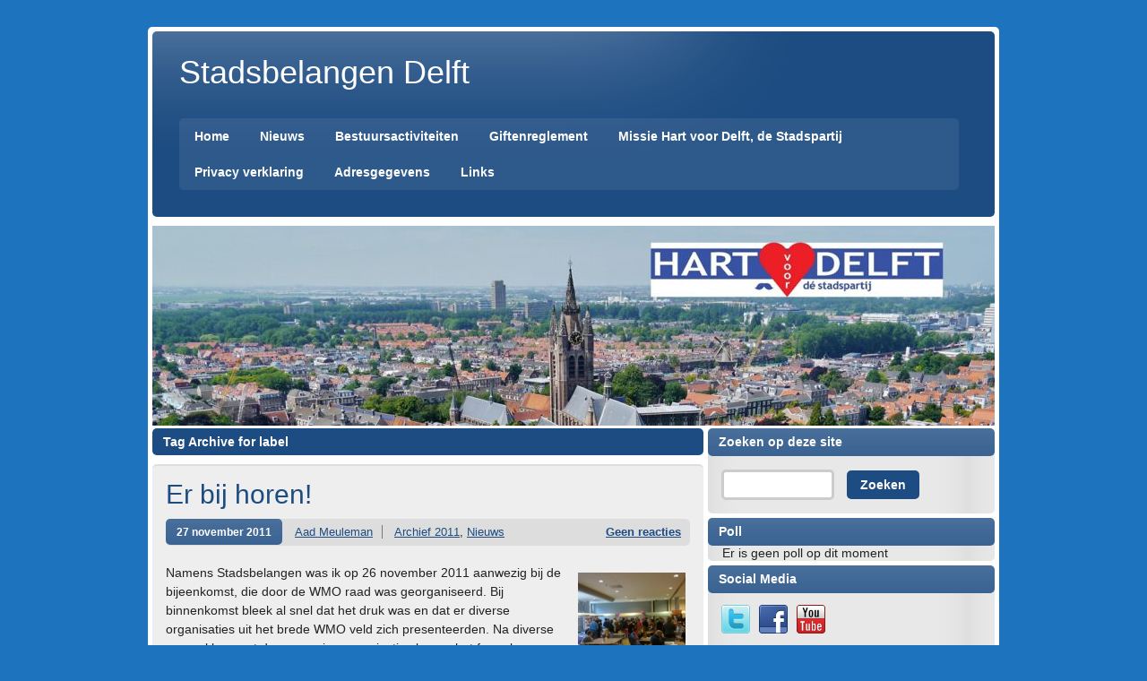

--- FILE ---
content_type: text/html; charset=UTF-8
request_url: https://www.stadsbelangendelft.nl/?tag=label
body_size: 8304
content:
<!DOCTYPE html><!-- HTML 5 -->
<html lang="nl">

<head>
	<meta http-equiv="Content-Type" content="text/html; charset=UTF-8" />
	<link rel="pingback" href="https://www.stadsbelangendelft.nl/xmlrpc.php" />
	
	<title>label | Stadsbelangen Delft</title>

<meta name='robots' content='max-image-preview:large' />
<link rel='dns-prefetch' href='//www.stadsbelangendelft.nl' />
<link rel='dns-prefetch' href='//fonts.googleapis.com' />
<link rel='dns-prefetch' href='//s.w.org' />
<link rel="alternate" type="application/rss+xml" title="Stadsbelangen Delft &raquo; Feed" href="https://www.stadsbelangendelft.nl/?feed=rss2" />
<link rel="alternate" type="application/rss+xml" title="Stadsbelangen Delft &raquo; Reactiesfeed" href="https://www.stadsbelangendelft.nl/?feed=comments-rss2" />
<link rel="alternate" type="application/rss+xml" title="Stadsbelangen Delft &raquo; label Tagfeed" href="https://www.stadsbelangendelft.nl/?feed=rss2&#038;tag=label" />
		<script type="text/javascript">
			window._wpemojiSettings = {"baseUrl":"https:\/\/s.w.org\/images\/core\/emoji\/13.0.1\/72x72\/","ext":".png","svgUrl":"https:\/\/s.w.org\/images\/core\/emoji\/13.0.1\/svg\/","svgExt":".svg","source":{"concatemoji":"https:\/\/www.stadsbelangendelft.nl\/wp-includes\/js\/wp-emoji-release.min.js?ver=5.7.14"}};
			!function(e,a,t){var n,r,o,i=a.createElement("canvas"),p=i.getContext&&i.getContext("2d");function s(e,t){var a=String.fromCharCode;p.clearRect(0,0,i.width,i.height),p.fillText(a.apply(this,e),0,0);e=i.toDataURL();return p.clearRect(0,0,i.width,i.height),p.fillText(a.apply(this,t),0,0),e===i.toDataURL()}function c(e){var t=a.createElement("script");t.src=e,t.defer=t.type="text/javascript",a.getElementsByTagName("head")[0].appendChild(t)}for(o=Array("flag","emoji"),t.supports={everything:!0,everythingExceptFlag:!0},r=0;r<o.length;r++)t.supports[o[r]]=function(e){if(!p||!p.fillText)return!1;switch(p.textBaseline="top",p.font="600 32px Arial",e){case"flag":return s([127987,65039,8205,9895,65039],[127987,65039,8203,9895,65039])?!1:!s([55356,56826,55356,56819],[55356,56826,8203,55356,56819])&&!s([55356,57332,56128,56423,56128,56418,56128,56421,56128,56430,56128,56423,56128,56447],[55356,57332,8203,56128,56423,8203,56128,56418,8203,56128,56421,8203,56128,56430,8203,56128,56423,8203,56128,56447]);case"emoji":return!s([55357,56424,8205,55356,57212],[55357,56424,8203,55356,57212])}return!1}(o[r]),t.supports.everything=t.supports.everything&&t.supports[o[r]],"flag"!==o[r]&&(t.supports.everythingExceptFlag=t.supports.everythingExceptFlag&&t.supports[o[r]]);t.supports.everythingExceptFlag=t.supports.everythingExceptFlag&&!t.supports.flag,t.DOMReady=!1,t.readyCallback=function(){t.DOMReady=!0},t.supports.everything||(n=function(){t.readyCallback()},a.addEventListener?(a.addEventListener("DOMContentLoaded",n,!1),e.addEventListener("load",n,!1)):(e.attachEvent("onload",n),a.attachEvent("onreadystatechange",function(){"complete"===a.readyState&&t.readyCallback()})),(n=t.source||{}).concatemoji?c(n.concatemoji):n.wpemoji&&n.twemoji&&(c(n.twemoji),c(n.wpemoji)))}(window,document,window._wpemojiSettings);
		</script>
		<style type="text/css">
img.wp-smiley,
img.emoji {
	display: inline !important;
	border: none !important;
	box-shadow: none !important;
	height: 1em !important;
	width: 1em !important;
	margin: 0 .07em !important;
	vertical-align: -0.1em !important;
	background: none !important;
	padding: 0 !important;
}
</style>
			<style type="text/css">
		</style>
		<link rel='stylesheet' id='wp-block-library-css'  href='https://www.stadsbelangendelft.nl/wp-includes/css/dist/block-library/style.min.css?ver=5.7.14' type='text/css' media='all' />
<link rel='stylesheet' id='contact-form-7-css'  href='https://www.stadsbelangendelft.nl/wp-content/plugins/contact-form-7/includes/css/styles.css?ver=5.4' type='text/css' media='all' />
<link rel='stylesheet' id='fts-feeds-css'  href='https://www.stadsbelangendelft.nl/wp-content/plugins/feed-them-social/feeds/css/styles.css?ver=2.9.4' type='text/css' media='' />
<link rel='stylesheet' id='wp-polls-css'  href='https://www.stadsbelangendelft.nl/wp-content/plugins/wp-polls/polls-css.css?ver=2.75.6' type='text/css' media='all' />
<style id='wp-polls-inline-css' type='text/css'>
.wp-polls .pollbar {
	margin: 1px;
	font-size: 0px;
	line-height: 2px;
	height: 2px;
	background: #777;
	border: 1px solid #777;
}

</style>
<link rel='stylesheet' id='zeeStyle_stylesheet-css'  href='https://www.stadsbelangendelft.nl/wp-content/themes/zeestyle/style.css?ver=5.7.14' type='text/css' media='all' />
<link rel='stylesheet' id='zeeStyle_colorscheme-css'  href='https://www.stadsbelangendelft.nl/wp-content/themes/zeestyle/includes/css/colorschemes/standard.css?ver=5.7.14' type='text/css' media='all' />
<link rel='stylesheet' id='themezee_default_font-css'  href='http://fonts.googleapis.com/css?family=Jockey+One&#038;ver=5.7.14' type='text/css' media='all' />
<link rel='stylesheet' id='lightboxStyle-css'  href='https://www.stadsbelangendelft.nl/wp-content/plugins/lightbox-plus/css/shadowed/colorbox.min.css?ver=2.7.2' type='text/css' media='screen' />
<script type='text/javascript' src='https://www.stadsbelangendelft.nl/wp-includes/js/jquery/jquery.min.js?ver=3.5.1' id='jquery-core-js'></script>
<script type='text/javascript' src='https://www.stadsbelangendelft.nl/wp-includes/js/jquery/jquery-migrate.min.js?ver=3.3.2' id='jquery-migrate-js'></script>
<script type='text/javascript' src='https://www.stadsbelangendelft.nl/wp-content/plugins/feed-them-social/feeds/js/powered-by.js?ver=2.9.4' id='fts_powered_by_js-js'></script>
<script type='text/javascript' src='https://www.stadsbelangendelft.nl/wp-content/plugins/feed-them-social/feeds/js/fts-global.js?ver=2.9.4' id='fts-global-js'></script>
<script type='text/javascript' src='https://www.stadsbelangendelft.nl/wp-content/themes/zeestyle/includes/js/jquery.cycle.all.min.js?ver=5.7.14' id='zee_jquery-cycle-js'></script>
<link rel="https://api.w.org/" href="https://www.stadsbelangendelft.nl/index.php?rest_route=/" /><link rel="alternate" type="application/json" href="https://www.stadsbelangendelft.nl/index.php?rest_route=/wp/v2/tags/1565" /><link rel="EditURI" type="application/rsd+xml" title="RSD" href="https://www.stadsbelangendelft.nl/xmlrpc.php?rsd" />
<link rel="wlwmanifest" type="application/wlwmanifest+xml" href="https://www.stadsbelangendelft.nl/wp-includes/wlwmanifest.xml" /> 
<script type="text/javascript">
				//<![CDATA[
					jQuery(document).ready(function($) {
						$('#nav ul').css({display: 'none'}); // Opera Fix
						$('#nav li').hover(function(){
							$(this).find('ul:first').css({visibility: 'visible',display: 'none'}).show(400);
						},function(){
							$(this).find('ul:first').css({visibility: 'hidden'});
						});
					});
				//]]>
				</script><style type="text/css">
			#wrapper, #header,
			input, textarea,
			#sidebar ul li, #sidebar ul li h2, #searchsubmit, #s,
			#bottombar ul li, #bottombar ul li h2,
			#navi, #navi ul, .arh, #slide_panel, #slideshow,
			.type-post, .type-page, .meta-date a, .postmeta, .more-link,
			.post-tags  a:link, .post-tags  a:visited, .more_posts, .more_posts .current,
			#comments h3, .commentlist .comment, #respond,
			#footer, #foot_wrap, #image-nav, .type-attachment, #image-nav .nav-previous a, #image-nav .nav-next a
			{
				-moz-border-radius: 5px;
				-webkit-border-radius: 5px;
				-khtml-border-radius: 5px;
				border-radius: 5px;
			}
		</style><style type="text/css">.recentcomments a{display:inline !important;padding:0 !important;margin:0 !important;}</style><style type="text/css">
		#custom_header img {
			margin: 5px 5px 0 5px;
        }
    </style><style type="text/css" id="custom-background-css">
body.custom-background { background-color: #1e73be; }
</style>
	</head>

<body class="archive tag tag-label tag-1565 custom-background">
<div id="wrapper">
	
	<div id="header">
		<div id="logo">
									<a href="https://www.stadsbelangendelft.nl/"><h1>Stadsbelangen Delft</h1></a>
					<h2 class="tagline"></h2>
						</div>
		<div id="navi">
			<ul id="nav" class="menu"><li id="menu-item-7007" class="menu-item menu-item-type-custom menu-item-object-custom menu-item-home menu-item-7007"><a href="http://www.stadsbelangendelft.nl/">Home</a></li>
<li id="menu-item-7021" class="menu-item menu-item-type-post_type menu-item-object-page menu-item-has-children menu-item-7021"><a href="https://www.stadsbelangendelft.nl/?page_id=1169">Nieuws</a>
<ul class="sub-menu">
	<li id="menu-item-7022" class="menu-item menu-item-type-post_type menu-item-object-page menu-item-7022"><a href="https://www.stadsbelangendelft.nl/?page_id=1226">Twitter</a></li>
	<li id="menu-item-7545" class="menu-item menu-item-type-post_type_archive menu-item-object-event menu-item-7545"><a href="https://www.stadsbelangendelft.nl/?post_type=event">Agenda</a></li>
</ul>
</li>
<li id="menu-item-7661" class="menu-item menu-item-type-post_type menu-item-object-page menu-item-7661"><a href="https://www.stadsbelangendelft.nl/?page_id=7659">Bestuursactiviteiten</a></li>
<li id="menu-item-7020" class="menu-item menu-item-type-post_type menu-item-object-page menu-item-7020"><a href="https://www.stadsbelangendelft.nl/?page_id=5090">Giftenreglement</a></li>
<li id="menu-item-7009" class="menu-item menu-item-type-post_type menu-item-object-page menu-item-7009"><a href="https://www.stadsbelangendelft.nl/?page_id=1317">Missie Hart voor Delft, de Stadspartij</a></li>
<li id="menu-item-9213" class="menu-item menu-item-type-post_type menu-item-object-page menu-item-9213"><a href="https://www.stadsbelangendelft.nl/?page_id=9211">Privacy verklaring</a></li>
<li id="menu-item-7028" class="menu-item menu-item-type-post_type menu-item-object-page menu-item-7028"><a href="https://www.stadsbelangendelft.nl/?page_id=1370">Adresgegevens</a></li>
<li id="menu-item-7029" class="menu-item menu-item-type-post_type menu-item-object-page menu-item-7029"><a href="https://www.stadsbelangendelft.nl/?page_id=1415">Links</a></li>
</ul>		</div>
	</div>
	<div class="clear"></div>
	
	<div id="custom_header">
						<img src="https://www.stadsbelangendelft.nl/wp-content/uploads/2021/03/cropped-logo-met-uitzicht-1-2.jpg" />
			</div>
	
	<div id="wrap">
			
	
	
	<div id="content">
		
		<h2 class="arh">Tag Archive for label</h2>
				
				
			<div id="post-3507" class="post-3507 post type-post status-publish format-standard hentry category-archief-2011 category-nieuws tag-beperkingen tag-bezuinigingen tag-bijeenkomst tag-bram-stoop tag-empatisch tag-erwin-wieringa tag-fractie tag-hulpvrager tag-insprator tag-label tag-stadsbelangen tag-volwaardig tag-wmo tag-wmo-raad">

				<h2 class="post-title"><a href="https://www.stadsbelangendelft.nl/?p=3507" rel="bookmark">Er bij horen!</a></h2>
					
				<div class="postmeta">	<span class="meta-date"><a href="https://www.stadsbelangendelft.nl/?p=3507">27 november 2011</a></span>
	<span class="meta-author"><a href="https://www.stadsbelangendelft.nl/?author=229" title="Berichten van Aad Meuleman" rel="author">Aad Meuleman</a></span>
	<span class="meta-category"><a href="https://www.stadsbelangendelft.nl/?cat=1155" rel="category">Archief 2011</a>, <a href="https://www.stadsbelangendelft.nl/?cat=16" rel="category">Nieuws</a></span>
	<span class="meta-comments"><a href="https://www.stadsbelangendelft.nl/?p=3507#respond">Geen reacties</a></span>
	<div class="clear"></div>
</div>
				
				<div class="entry">
										<p><a href="https://www.stadsbelangendelft.nl/wp-content/uploads/2011/11/leavdhoek-008-3.jpg"><img loading="lazy" class="alignright size-thumbnail wp-image-3509" title="leavdhoek 008 (3)" src="https://www.stadsbelangendelft.nl/wp-content/uploads/2011/11/leavdhoek-008-3-150x150.jpg" alt="leavdhoek 008 (3)" width="120" height="120" /></a>Namens Stadsbelangen was ik op 26 november 2011 aanwezig bij de bijeenkomst, die door de WMO raad was georganiseerd. Bij binnenkomst bleek al snel dat het druk was en dat er diverse organisaties uit het brede WMO veld zich presenteerden. Na diverse gesprekken met de aanwezige organisaties begon het formele programma. </p>
<p>Erwin Wieringa kwam met een helder verhaal over hoe je moet omgaan met mensen die gebruik maken van de WMO. Erwin Wieringa is inspirator, internationaal consulent en oprichter van Stichting de Toekomst. Hij is actief betrokken bij het de-institutionaliseren van Nederland. Met andere woorden: &#8216;om mensen met problemen te helpen het instituut of de instelling te verlaten maar vooral ook om daarbuiten een goed leven met anderen op te bouwen.&#8217; </p>
<p>Erwin Wieringa is groot voorstander van de inclusieve samenleving, waarin iedereen tot zijn recht kan komen. Het maakt niet uit welke culturele achtergrond, geslacht, leeftijd, talenten of beperkingen iemand heeft. Dit sprak mij zeer aan. Vooral omdat de heer Wieringa aangaf, dat mensen aangesproken moeten worden op hun mogelijkheden en niet op hun beperkingen. Stadsbelangen vindt dat een goede zaak. Het woord: ‘iemand een label opplakken’ kwam dan ook regelmatig naar voren. Herkenbaar. Belangrijk bij hulpverlening is en blijft dat de hulpverlener een empatisch vermogen heeft en zich in de wereld van de hulpvrager kan verplaatsen. </p>
<p>Na de heer Wieringa kwam de wethouder Zorg en Welzijn Raimond de Prez aan het woord. Hij kwam voornamelijk met een standaard verhaal, zoals de mensen moeten anders gaan denken en niet denken dat de gemeente alle problemen kan oplossen. Ook Delft heeft met bezuinigingen te maken. Men gaat steeds meer kijken in de directe omgeving van de hulpvrager of vanuit die kant meer hulp kan worden geboden. </p>
<p>Het publiek kon uiteindelijk vragen stellen. Daarbij kwam een onderwerp aan de orde die ik eerder namens Stadsbelangen onder de aandacht heb gebracht in de commissie S&amp;V. Het betreft het intrekken van parkeervergunningen voor gehandicapten nadat men is herkeurd bij het GGZ. Toen was een meerderheid van de fracties het niet met mij eens. Men vond dat er op dat moment geen probleem was. </p>
<p>Ik sprak in de zaal met iemand die aangaf, dat zijn zwaar gehandicapte vrouw ook haar vergunning kwijt was geraakt. Stadsbelangen heeft toen tijdens de commissievergadering de toezegging van de wethouder gehad dat aan het einde van dit jaar cijfers zullen worden gepresenteerd om hoeveel mensen dit nu gaat in Delft. Ik zal dit punt dan ook opnieuw in onze fractie en de commissie S&amp;V ter sprake brengen. </p>
<p>Voor mij is deze bijeenkomst nuttig geweest. Maar deze bijeenkomst krijgt wel een vervolg. Ik ga bovenstaande in de fractie bespreken en ga op bezoek bij Ouderen netwerk Samen Wijs. Dit betreft een organisatie waarin een groep ouders zich hebben verenigd rond het streven naar inclusie voor kinderen met een verstandelijke beperking. Zij streven naar een samenleving waaraan iedereen, met of zonder beperking, volwaardig kan deelnemen. Inclusie wil ook letterlijk zeggen: ingesloten zijn, er bij horen.</p>
<p>Stadsbelangen Delft<br />
Bram Stoop</p>
									</div>
				<div class="clear"></div>
				
			</div>
							<div class="more_posts">
					<span class="post_links"> &nbsp; </span>
				</div>
						

					
	</div>
		
	<div id="sidebar">
	
		
	<ul class="sidebar-top">
		<li id="search-4" class="widget widget_search"><h2 class="widgettitle">Zoeken op deze site</h2>
<form role="search" method="get" id="searchform" class="searchform" action="https://www.stadsbelangendelft.nl/">
				<div>
					<label class="screen-reader-text" for="s">Zoeken naar:</label>
					<input type="text" value="" name="s" id="s" />
					<input type="submit" id="searchsubmit" value="Zoeken" />
				</div>
			</form></li>
<li id="polls-widget-2" class="widget widget_polls-widget"><h2 class="widgettitle">Poll</h2>
&nbsp &nbsp Er is geen poll op dit moment</li>
<li id="theme_socialmedia-2" class="widget theme_socialmedia"><h2 class="widgettitle">Social Media</h2>
			<div class="widget-social-icons">
				
			<a href="https://twitter.com/Stadsbelangen"><img src="https://www.stadsbelangendelft.nl/wp-content/themes/zeestyle/images/icons/twitter.png" alt="twitter" /></a><a href="https://www.facebook.com/pages/Stadsbelangen-Delft/194780467287129?fref=ts"><img src="https://www.stadsbelangendelft.nl/wp-content/themes/zeestyle/images/icons/facebook.png" alt="facebook" /></a><a href="http://www.youtube.com/watch?v=gfGSsgLiwno"><img src="https://www.stadsbelangendelft.nl/wp-content/themes/zeestyle/images/icons/youtube.png" alt="youtube" /></a>			</div>
		</li>
<li id="eo_event_list_widget-2" class="widget EO_Event_List_Widget"><h2 class="widgettitle">Agenda</h2>


	<ul id="" class="eo-events eo-events-widget" > 
		<li class="eo-no-events" > De agenda is leeg </li>
	</ul>

</li>
<li id="recent-comments-2" class="widget widget_recent_comments"><h2 class="widgettitle">Recente reacties</h2>
<ul id="recentcomments"><li class="recentcomments"><span class="comment-author-link">peter van baarle</span> op <a href="https://www.stadsbelangendelft.nl/?p=9968&#038;cpage=1#comment-3840">Delftse ‘Koningin Jolanda’ weinig wol!</a></li><li class="recentcomments"><span class="comment-author-link">Rene K</span> op <a href="https://www.stadsbelangendelft.nl/?p=9830&#038;cpage=1#comment-3824">Onze parel aan de Schie</a></li><li class="recentcomments"><span class="comment-author-link"><a href='https://delft.d66.nl/2012/11/08/d66_kopieer_effectieve_aanpak_probleemjongeren/' rel='external nofollow ugc' class='url'>D66: kopieer effectieve aanpak probleemjongeren - Delft</a></span> op <a href="https://www.stadsbelangendelft.nl/?p=4282&#038;cpage=1#comment-3812">Beleid Stichting Trix succesvol</a></li><li class="recentcomments"><span class="comment-author-link">Aad Meuleman</span> op <a href="https://www.stadsbelangendelft.nl/?p=9435&#038;cpage=1#comment-3803">Aanvullende vragen inzake Sjoerd S.</a></li><li class="recentcomments"><span class="comment-author-link">Fred Kloezeman</span> op <a href="https://www.stadsbelangendelft.nl/?p=9435&#038;cpage=1#comment-3802">Aanvullende vragen inzake Sjoerd S.</a></li></ul></li>
<li id="archives-2" class="widget widget_archive"><h2 class="widgettitle">Archief</h2>
		<label class="screen-reader-text" for="archives-dropdown-2">Archief</label>
		<select id="archives-dropdown-2" name="archive-dropdown">
			
			<option value="">Maand selecteren</option>
				<option value='https://www.stadsbelangendelft.nl/?m=202107'> juli 2021 &nbsp;(1)</option>
	<option value='https://www.stadsbelangendelft.nl/?m=202104'> april 2021 &nbsp;(2)</option>
	<option value='https://www.stadsbelangendelft.nl/?m=202103'> maart 2021 &nbsp;(5)</option>
	<option value='https://www.stadsbelangendelft.nl/?m=202102'> februari 2021 &nbsp;(4)</option>
	<option value='https://www.stadsbelangendelft.nl/?m=202101'> januari 2021 &nbsp;(2)</option>
	<option value='https://www.stadsbelangendelft.nl/?m=202012'> december 2020 &nbsp;(7)</option>
	<option value='https://www.stadsbelangendelft.nl/?m=202011'> november 2020 &nbsp;(5)</option>
	<option value='https://www.stadsbelangendelft.nl/?m=202010'> oktober 2020 &nbsp;(5)</option>
	<option value='https://www.stadsbelangendelft.nl/?m=202009'> september 2020 &nbsp;(3)</option>
	<option value='https://www.stadsbelangendelft.nl/?m=202007'> juli 2020 &nbsp;(5)</option>
	<option value='https://www.stadsbelangendelft.nl/?m=202006'> juni 2020 &nbsp;(1)</option>
	<option value='https://www.stadsbelangendelft.nl/?m=202005'> mei 2020 &nbsp;(4)</option>
	<option value='https://www.stadsbelangendelft.nl/?m=202004'> april 2020 &nbsp;(1)</option>
	<option value='https://www.stadsbelangendelft.nl/?m=202002'> februari 2020 &nbsp;(2)</option>
	<option value='https://www.stadsbelangendelft.nl/?m=202001'> januari 2020 &nbsp;(1)</option>
	<option value='https://www.stadsbelangendelft.nl/?m=201912'> december 2019 &nbsp;(6)</option>
	<option value='https://www.stadsbelangendelft.nl/?m=201911'> november 2019 &nbsp;(5)</option>
	<option value='https://www.stadsbelangendelft.nl/?m=201910'> oktober 2019 &nbsp;(2)</option>
	<option value='https://www.stadsbelangendelft.nl/?m=201909'> september 2019 &nbsp;(1)</option>
	<option value='https://www.stadsbelangendelft.nl/?m=201908'> augustus 2019 &nbsp;(2)</option>
	<option value='https://www.stadsbelangendelft.nl/?m=201907'> juli 2019 &nbsp;(1)</option>
	<option value='https://www.stadsbelangendelft.nl/?m=201906'> juni 2019 &nbsp;(2)</option>
	<option value='https://www.stadsbelangendelft.nl/?m=201905'> mei 2019 &nbsp;(6)</option>
	<option value='https://www.stadsbelangendelft.nl/?m=201904'> april 2019 &nbsp;(4)</option>
	<option value='https://www.stadsbelangendelft.nl/?m=201903'> maart 2019 &nbsp;(4)</option>
	<option value='https://www.stadsbelangendelft.nl/?m=201902'> februari 2019 &nbsp;(5)</option>
	<option value='https://www.stadsbelangendelft.nl/?m=201901'> januari 2019 &nbsp;(2)</option>
	<option value='https://www.stadsbelangendelft.nl/?m=201812'> december 2018 &nbsp;(6)</option>
	<option value='https://www.stadsbelangendelft.nl/?m=201811'> november 2018 &nbsp;(5)</option>
	<option value='https://www.stadsbelangendelft.nl/?m=201810'> oktober 2018 &nbsp;(2)</option>
	<option value='https://www.stadsbelangendelft.nl/?m=201809'> september 2018 &nbsp;(4)</option>
	<option value='https://www.stadsbelangendelft.nl/?m=201808'> augustus 2018 &nbsp;(2)</option>
	<option value='https://www.stadsbelangendelft.nl/?m=201807'> juli 2018 &nbsp;(6)</option>
	<option value='https://www.stadsbelangendelft.nl/?m=201806'> juni 2018 &nbsp;(3)</option>
	<option value='https://www.stadsbelangendelft.nl/?m=201805'> mei 2018 &nbsp;(1)</option>
	<option value='https://www.stadsbelangendelft.nl/?m=201804'> april 2018 &nbsp;(3)</option>
	<option value='https://www.stadsbelangendelft.nl/?m=201803'> maart 2018 &nbsp;(16)</option>
	<option value='https://www.stadsbelangendelft.nl/?m=201802'> februari 2018 &nbsp;(17)</option>
	<option value='https://www.stadsbelangendelft.nl/?m=201801'> januari 2018 &nbsp;(8)</option>
	<option value='https://www.stadsbelangendelft.nl/?m=201712'> december 2017 &nbsp;(3)</option>
	<option value='https://www.stadsbelangendelft.nl/?m=201711'> november 2017 &nbsp;(7)</option>
	<option value='https://www.stadsbelangendelft.nl/?m=201710'> oktober 2017 &nbsp;(6)</option>
	<option value='https://www.stadsbelangendelft.nl/?m=201709'> september 2017 &nbsp;(6)</option>
	<option value='https://www.stadsbelangendelft.nl/?m=201708'> augustus 2017 &nbsp;(1)</option>
	<option value='https://www.stadsbelangendelft.nl/?m=201707'> juli 2017 &nbsp;(4)</option>
	<option value='https://www.stadsbelangendelft.nl/?m=201706'> juni 2017 &nbsp;(3)</option>
	<option value='https://www.stadsbelangendelft.nl/?m=201705'> mei 2017 &nbsp;(3)</option>
	<option value='https://www.stadsbelangendelft.nl/?m=201704'> april 2017 &nbsp;(6)</option>
	<option value='https://www.stadsbelangendelft.nl/?m=201703'> maart 2017 &nbsp;(9)</option>
	<option value='https://www.stadsbelangendelft.nl/?m=201702'> februari 2017 &nbsp;(5)</option>
	<option value='https://www.stadsbelangendelft.nl/?m=201701'> januari 2017 &nbsp;(5)</option>
	<option value='https://www.stadsbelangendelft.nl/?m=201612'> december 2016 &nbsp;(2)</option>
	<option value='https://www.stadsbelangendelft.nl/?m=201611'> november 2016 &nbsp;(4)</option>
	<option value='https://www.stadsbelangendelft.nl/?m=201610'> oktober 2016 &nbsp;(12)</option>
	<option value='https://www.stadsbelangendelft.nl/?m=201608'> augustus 2016 &nbsp;(1)</option>
	<option value='https://www.stadsbelangendelft.nl/?m=201607'> juli 2016 &nbsp;(2)</option>
	<option value='https://www.stadsbelangendelft.nl/?m=201606'> juni 2016 &nbsp;(2)</option>
	<option value='https://www.stadsbelangendelft.nl/?m=201605'> mei 2016 &nbsp;(3)</option>
	<option value='https://www.stadsbelangendelft.nl/?m=201604'> april 2016 &nbsp;(8)</option>
	<option value='https://www.stadsbelangendelft.nl/?m=201603'> maart 2016 &nbsp;(1)</option>
	<option value='https://www.stadsbelangendelft.nl/?m=201602'> februari 2016 &nbsp;(4)</option>
	<option value='https://www.stadsbelangendelft.nl/?m=201601'> januari 2016 &nbsp;(5)</option>
	<option value='https://www.stadsbelangendelft.nl/?m=201512'> december 2015 &nbsp;(4)</option>
	<option value='https://www.stadsbelangendelft.nl/?m=201511'> november 2015 &nbsp;(6)</option>
	<option value='https://www.stadsbelangendelft.nl/?m=201510'> oktober 2015 &nbsp;(4)</option>
	<option value='https://www.stadsbelangendelft.nl/?m=201509'> september 2015 &nbsp;(4)</option>
	<option value='https://www.stadsbelangendelft.nl/?m=201508'> augustus 2015 &nbsp;(2)</option>
	<option value='https://www.stadsbelangendelft.nl/?m=201507'> juli 2015 &nbsp;(6)</option>
	<option value='https://www.stadsbelangendelft.nl/?m=201506'> juni 2015 &nbsp;(3)</option>
	<option value='https://www.stadsbelangendelft.nl/?m=201505'> mei 2015 &nbsp;(1)</option>
	<option value='https://www.stadsbelangendelft.nl/?m=201504'> april 2015 &nbsp;(6)</option>
	<option value='https://www.stadsbelangendelft.nl/?m=201503'> maart 2015 &nbsp;(9)</option>
	<option value='https://www.stadsbelangendelft.nl/?m=201502'> februari 2015 &nbsp;(8)</option>
	<option value='https://www.stadsbelangendelft.nl/?m=201501'> januari 2015 &nbsp;(4)</option>
	<option value='https://www.stadsbelangendelft.nl/?m=201412'> december 2014 &nbsp;(2)</option>
	<option value='https://www.stadsbelangendelft.nl/?m=201411'> november 2014 &nbsp;(8)</option>
	<option value='https://www.stadsbelangendelft.nl/?m=201410'> oktober 2014 &nbsp;(8)</option>
	<option value='https://www.stadsbelangendelft.nl/?m=201409'> september 2014 &nbsp;(7)</option>
	<option value='https://www.stadsbelangendelft.nl/?m=201408'> augustus 2014 &nbsp;(6)</option>
	<option value='https://www.stadsbelangendelft.nl/?m=201407'> juli 2014 &nbsp;(8)</option>
	<option value='https://www.stadsbelangendelft.nl/?m=201406'> juni 2014 &nbsp;(7)</option>
	<option value='https://www.stadsbelangendelft.nl/?m=201405'> mei 2014 &nbsp;(8)</option>
	<option value='https://www.stadsbelangendelft.nl/?m=201404'> april 2014 &nbsp;(7)</option>
	<option value='https://www.stadsbelangendelft.nl/?m=201403'> maart 2014 &nbsp;(8)</option>
	<option value='https://www.stadsbelangendelft.nl/?m=201402'> februari 2014 &nbsp;(7)</option>
	<option value='https://www.stadsbelangendelft.nl/?m=201401'> januari 2014 &nbsp;(10)</option>
	<option value='https://www.stadsbelangendelft.nl/?m=201312'> december 2013 &nbsp;(4)</option>
	<option value='https://www.stadsbelangendelft.nl/?m=201311'> november 2013 &nbsp;(3)</option>
	<option value='https://www.stadsbelangendelft.nl/?m=201310'> oktober 2013 &nbsp;(5)</option>
	<option value='https://www.stadsbelangendelft.nl/?m=201309'> september 2013 &nbsp;(8)</option>
	<option value='https://www.stadsbelangendelft.nl/?m=201308'> augustus 2013 &nbsp;(10)</option>
	<option value='https://www.stadsbelangendelft.nl/?m=201307'> juli 2013 &nbsp;(6)</option>
	<option value='https://www.stadsbelangendelft.nl/?m=201306'> juni 2013 &nbsp;(8)</option>
	<option value='https://www.stadsbelangendelft.nl/?m=201305'> mei 2013 &nbsp;(11)</option>
	<option value='https://www.stadsbelangendelft.nl/?m=201304'> april 2013 &nbsp;(11)</option>
	<option value='https://www.stadsbelangendelft.nl/?m=201303'> maart 2013 &nbsp;(4)</option>
	<option value='https://www.stadsbelangendelft.nl/?m=201302'> februari 2013 &nbsp;(5)</option>
	<option value='https://www.stadsbelangendelft.nl/?m=201301'> januari 2013 &nbsp;(4)</option>
	<option value='https://www.stadsbelangendelft.nl/?m=201212'> december 2012 &nbsp;(4)</option>
	<option value='https://www.stadsbelangendelft.nl/?m=201211'> november 2012 &nbsp;(8)</option>
	<option value='https://www.stadsbelangendelft.nl/?m=201210'> oktober 2012 &nbsp;(9)</option>
	<option value='https://www.stadsbelangendelft.nl/?m=201209'> september 2012 &nbsp;(8)</option>
	<option value='https://www.stadsbelangendelft.nl/?m=201208'> augustus 2012 &nbsp;(6)</option>
	<option value='https://www.stadsbelangendelft.nl/?m=201207'> juli 2012 &nbsp;(4)</option>
	<option value='https://www.stadsbelangendelft.nl/?m=201206'> juni 2012 &nbsp;(6)</option>
	<option value='https://www.stadsbelangendelft.nl/?m=201205'> mei 2012 &nbsp;(9)</option>
	<option value='https://www.stadsbelangendelft.nl/?m=201204'> april 2012 &nbsp;(14)</option>
	<option value='https://www.stadsbelangendelft.nl/?m=201203'> maart 2012 &nbsp;(9)</option>
	<option value='https://www.stadsbelangendelft.nl/?m=201202'> februari 2012 &nbsp;(7)</option>
	<option value='https://www.stadsbelangendelft.nl/?m=201201'> januari 2012 &nbsp;(5)</option>
	<option value='https://www.stadsbelangendelft.nl/?m=201112'> december 2011 &nbsp;(6)</option>
	<option value='https://www.stadsbelangendelft.nl/?m=201111'> november 2011 &nbsp;(3)</option>
	<option value='https://www.stadsbelangendelft.nl/?m=201110'> oktober 2011 &nbsp;(9)</option>
	<option value='https://www.stadsbelangendelft.nl/?m=201109'> september 2011 &nbsp;(5)</option>
	<option value='https://www.stadsbelangendelft.nl/?m=201108'> augustus 2011 &nbsp;(4)</option>
	<option value='https://www.stadsbelangendelft.nl/?m=201107'> juli 2011 &nbsp;(10)</option>
	<option value='https://www.stadsbelangendelft.nl/?m=201106'> juni 2011 &nbsp;(7)</option>
	<option value='https://www.stadsbelangendelft.nl/?m=201105'> mei 2011 &nbsp;(3)</option>
	<option value='https://www.stadsbelangendelft.nl/?m=201104'> april 2011 &nbsp;(5)</option>
	<option value='https://www.stadsbelangendelft.nl/?m=201103'> maart 2011 &nbsp;(4)</option>
	<option value='https://www.stadsbelangendelft.nl/?m=201102'> februari 2011 &nbsp;(3)</option>
	<option value='https://www.stadsbelangendelft.nl/?m=201101'> januari 2011 &nbsp;(6)</option>
	<option value='https://www.stadsbelangendelft.nl/?m=201012'> december 2010 &nbsp;(5)</option>
	<option value='https://www.stadsbelangendelft.nl/?m=201011'> november 2010 &nbsp;(6)</option>
	<option value='https://www.stadsbelangendelft.nl/?m=201010'> oktober 2010 &nbsp;(8)</option>
	<option value='https://www.stadsbelangendelft.nl/?m=201009'> september 2010 &nbsp;(5)</option>
	<option value='https://www.stadsbelangendelft.nl/?m=201008'> augustus 2010 &nbsp;(2)</option>
	<option value='https://www.stadsbelangendelft.nl/?m=201007'> juli 2010 &nbsp;(2)</option>
	<option value='https://www.stadsbelangendelft.nl/?m=201006'> juni 2010 &nbsp;(8)</option>
	<option value='https://www.stadsbelangendelft.nl/?m=201005'> mei 2010 &nbsp;(3)</option>
	<option value='https://www.stadsbelangendelft.nl/?m=201004'> april 2010 &nbsp;(4)</option>
	<option value='https://www.stadsbelangendelft.nl/?m=201003'> maart 2010 &nbsp;(1)</option>
	<option value='https://www.stadsbelangendelft.nl/?m=201002'> februari 2010 &nbsp;(9)</option>
	<option value='https://www.stadsbelangendelft.nl/?m=201001'> januari 2010 &nbsp;(8)</option>
	<option value='https://www.stadsbelangendelft.nl/?m=200912'> december 2009 &nbsp;(7)</option>
	<option value='https://www.stadsbelangendelft.nl/?m=200911'> november 2009 &nbsp;(8)</option>
	<option value='https://www.stadsbelangendelft.nl/?m=200909'> september 2009 &nbsp;(2)</option>
	<option value='https://www.stadsbelangendelft.nl/?m=200908'> augustus 2009 &nbsp;(3)</option>
	<option value='https://www.stadsbelangendelft.nl/?m=200907'> juli 2009 &nbsp;(1)</option>
	<option value='https://www.stadsbelangendelft.nl/?m=200906'> juni 2009 &nbsp;(2)</option>
	<option value='https://www.stadsbelangendelft.nl/?m=200905'> mei 2009 &nbsp;(2)</option>
	<option value='https://www.stadsbelangendelft.nl/?m=200904'> april 2009 &nbsp;(8)</option>
	<option value='https://www.stadsbelangendelft.nl/?m=200903'> maart 2009 &nbsp;(5)</option>
	<option value='https://www.stadsbelangendelft.nl/?m=200902'> februari 2009 &nbsp;(2)</option>
	<option value='https://www.stadsbelangendelft.nl/?m=200901'> januari 2009 &nbsp;(5)</option>
	<option value='https://www.stadsbelangendelft.nl/?m=200811'> november 2008 &nbsp;(3)</option>
	<option value='https://www.stadsbelangendelft.nl/?m=200810'> oktober 2008 &nbsp;(5)</option>
	<option value='https://www.stadsbelangendelft.nl/?m=200809'> september 2008 &nbsp;(3)</option>
	<option value='https://www.stadsbelangendelft.nl/?m=200808'> augustus 2008 &nbsp;(3)</option>
	<option value='https://www.stadsbelangendelft.nl/?m=200806'> juni 2008 &nbsp;(3)</option>
	<option value='https://www.stadsbelangendelft.nl/?m=200805'> mei 2008 &nbsp;(6)</option>
	<option value='https://www.stadsbelangendelft.nl/?m=200804'> april 2008 &nbsp;(7)</option>
	<option value='https://www.stadsbelangendelft.nl/?m=200803'> maart 2008 &nbsp;(8)</option>
	<option value='https://www.stadsbelangendelft.nl/?m=200802'> februari 2008 &nbsp;(3)</option>
	<option value='https://www.stadsbelangendelft.nl/?m=200801'> januari 2008 &nbsp;(3)</option>
	<option value='https://www.stadsbelangendelft.nl/?m=200712'> december 2007 &nbsp;(3)</option>
	<option value='https://www.stadsbelangendelft.nl/?m=200711'> november 2007 &nbsp;(7)</option>
	<option value='https://www.stadsbelangendelft.nl/?m=200710'> oktober 2007 &nbsp;(3)</option>
	<option value='https://www.stadsbelangendelft.nl/?m=200709'> september 2007 &nbsp;(5)</option>
	<option value='https://www.stadsbelangendelft.nl/?m=200708'> augustus 2007 &nbsp;(2)</option>
	<option value='https://www.stadsbelangendelft.nl/?m=200707'> juli 2007 &nbsp;(6)</option>
	<option value='https://www.stadsbelangendelft.nl/?m=200706'> juni 2007 &nbsp;(8)</option>
	<option value='https://www.stadsbelangendelft.nl/?m=200705'> mei 2007 &nbsp;(2)</option>
	<option value='https://www.stadsbelangendelft.nl/?m=200704'> april 2007 &nbsp;(2)</option>
	<option value='https://www.stadsbelangendelft.nl/?m=200702'> februari 2007 &nbsp;(2)</option>
	<option value='https://www.stadsbelangendelft.nl/?m=200701'> januari 2007 &nbsp;(2)</option>
	<option value='https://www.stadsbelangendelft.nl/?m=200612'> december 2006 &nbsp;(3)</option>
	<option value='https://www.stadsbelangendelft.nl/?m=200611'> november 2006 &nbsp;(6)</option>
	<option value='https://www.stadsbelangendelft.nl/?m=200610'> oktober 2006 &nbsp;(5)</option>
	<option value='https://www.stadsbelangendelft.nl/?m=200609'> september 2006 &nbsp;(7)</option>
	<option value='https://www.stadsbelangendelft.nl/?m=200608'> augustus 2006 &nbsp;(4)</option>
	<option value='https://www.stadsbelangendelft.nl/?m=200606'> juni 2006 &nbsp;(5)</option>
	<option value='https://www.stadsbelangendelft.nl/?m=200605'> mei 2006 &nbsp;(6)</option>
	<option value='https://www.stadsbelangendelft.nl/?m=200604'> april 2006 &nbsp;(3)</option>
	<option value='https://www.stadsbelangendelft.nl/?m=200603'> maart 2006 &nbsp;(3)</option>

		</select>

<script type="text/javascript">
/* <![CDATA[ */
(function() {
	var dropdown = document.getElementById( "archives-dropdown-2" );
	function onSelectChange() {
		if ( dropdown.options[ dropdown.selectedIndex ].value !== '' ) {
			document.location.href = this.options[ this.selectedIndex ].value;
		}
	}
	dropdown.onchange = onSelectChange;
})();
/* ]]> */
</script>
			</li>
	</ul>

	<div class="sidebar-two">
		<ul class="sidebar-left">
					</ul>
		<ul class="sidebar-right">
					</ul>
	</div>
	
	<ul class="sidebar-bottom">
			</ul>
	
	</div>	<div class="clear"></div>
	</div>
</div>
<div id="foot_wrap">
				
		<div id="footer">
						<div class="credit_link">	<a href="http://themezee.com/">Theme by ThemeZee</a>
</div>
		</div>
		<div class="clear"></div>
</div>
	<!-- Lightbox Plus Colorbox v2.7.2/1.5.9 - 2013.01.24 - Message: 0-->
<script type="text/javascript">
jQuery(document).ready(function($){
  $("a[rel*=lightbox]").colorbox({initialWidth:"30%",initialHeight:"30%",maxWidth:"90%",maxHeight:"90%",opacity:0.8});
});
</script>
<script type='text/javascript' src='https://www.stadsbelangendelft.nl/wp-includes/js/dist/vendor/wp-polyfill.min.js?ver=7.4.4' id='wp-polyfill-js'></script>
<script type='text/javascript' id='wp-polyfill-js-after'>
( 'fetch' in window ) || document.write( '<script src="https://www.stadsbelangendelft.nl/wp-includes/js/dist/vendor/wp-polyfill-fetch.min.js?ver=3.0.0"></scr' + 'ipt>' );( document.contains ) || document.write( '<script src="https://www.stadsbelangendelft.nl/wp-includes/js/dist/vendor/wp-polyfill-node-contains.min.js?ver=3.42.0"></scr' + 'ipt>' );( window.DOMRect ) || document.write( '<script src="https://www.stadsbelangendelft.nl/wp-includes/js/dist/vendor/wp-polyfill-dom-rect.min.js?ver=3.42.0"></scr' + 'ipt>' );( window.URL && window.URL.prototype && window.URLSearchParams ) || document.write( '<script src="https://www.stadsbelangendelft.nl/wp-includes/js/dist/vendor/wp-polyfill-url.min.js?ver=3.6.4"></scr' + 'ipt>' );( window.FormData && window.FormData.prototype.keys ) || document.write( '<script src="https://www.stadsbelangendelft.nl/wp-includes/js/dist/vendor/wp-polyfill-formdata.min.js?ver=3.0.12"></scr' + 'ipt>' );( Element.prototype.matches && Element.prototype.closest ) || document.write( '<script src="https://www.stadsbelangendelft.nl/wp-includes/js/dist/vendor/wp-polyfill-element-closest.min.js?ver=2.0.2"></scr' + 'ipt>' );( 'objectFit' in document.documentElement.style ) || document.write( '<script src="https://www.stadsbelangendelft.nl/wp-includes/js/dist/vendor/wp-polyfill-object-fit.min.js?ver=2.3.4"></scr' + 'ipt>' );
</script>
<script type='text/javascript' src='https://www.stadsbelangendelft.nl/wp-includes/js/dist/hooks.min.js?ver=d0188aa6c336f8bb426fe5318b7f5b72' id='wp-hooks-js'></script>
<script type='text/javascript' src='https://www.stadsbelangendelft.nl/wp-includes/js/dist/i18n.min.js?ver=6ae7d829c963a7d8856558f3f9b32b43' id='wp-i18n-js'></script>
<script type='text/javascript' id='wp-i18n-js-after'>
wp.i18n.setLocaleData( { 'text direction\u0004ltr': [ 'ltr' ] } );
</script>
<script type='text/javascript' src='https://www.stadsbelangendelft.nl/wp-includes/js/dist/vendor/lodash.min.js?ver=4.17.21' id='lodash-js'></script>
<script type='text/javascript' id='lodash-js-after'>
window.lodash = _.noConflict();
</script>
<script type='text/javascript' src='https://www.stadsbelangendelft.nl/wp-includes/js/dist/url.min.js?ver=7c99a9585caad6f2f16c19ecd17a86cd' id='wp-url-js'></script>
<script type='text/javascript' id='wp-api-fetch-js-translations'>
( function( domain, translations ) {
	var localeData = translations.locale_data[ domain ] || translations.locale_data.messages;
	localeData[""].domain = domain;
	wp.i18n.setLocaleData( localeData, domain );
} )( "default", {"translation-revision-date":"2025-12-30 09:26:13+0000","generator":"GlotPress\/4.0.3","domain":"messages","locale_data":{"messages":{"":{"domain":"messages","plural-forms":"nplurals=2; plural=n != 1;","lang":"nl"},"You are probably offline.":["Je bent waarschijnlijk offline."],"Media upload failed. If this is a photo or a large image, please scale it down and try again.":["Uploaden media mislukt. Als dit een foto of een grote afbeelding is, verklein deze dan en probeer opnieuw."],"An unknown error occurred.":["Er is een onbekende fout opgetreden. "],"The response is not a valid JSON response.":["De reactie is geen geldige JSON-reactie."]}},"comment":{"reference":"wp-includes\/js\/dist\/api-fetch.js"}} );
</script>
<script type='text/javascript' src='https://www.stadsbelangendelft.nl/wp-includes/js/dist/api-fetch.min.js?ver=25cbf3644d200bdc5cab50e7966b5b03' id='wp-api-fetch-js'></script>
<script type='text/javascript' id='wp-api-fetch-js-after'>
wp.apiFetch.use( wp.apiFetch.createRootURLMiddleware( "https://www.stadsbelangendelft.nl/index.php?rest_route=/" ) );
wp.apiFetch.nonceMiddleware = wp.apiFetch.createNonceMiddleware( "fd42be5cc2" );
wp.apiFetch.use( wp.apiFetch.nonceMiddleware );
wp.apiFetch.use( wp.apiFetch.mediaUploadMiddleware );
wp.apiFetch.nonceEndpoint = "https://www.stadsbelangendelft.nl/wp-admin/admin-ajax.php?action=rest-nonce";
</script>
<script type='text/javascript' id='contact-form-7-js-extra'>
/* <![CDATA[ */
var wpcf7 = [];
/* ]]> */
</script>
<script type='text/javascript' src='https://www.stadsbelangendelft.nl/wp-content/plugins/contact-form-7/includes/js/index.js?ver=5.4' id='contact-form-7-js'></script>
<script type='text/javascript' id='wp-polls-js-extra'>
/* <![CDATA[ */
var pollsL10n = {"ajax_url":"https:\/\/www.stadsbelangendelft.nl\/wp-admin\/admin-ajax.php","text_wait":"Je deelname wordt nog behandeld. Een moment geduld...","text_valid":"Maak een geldige keuze","text_multiple":"Maximaal mogelijk aantal antwoorden:","show_loading":"1","show_fading":"1"};
/* ]]> */
</script>
<script type='text/javascript' src='https://www.stadsbelangendelft.nl/wp-content/plugins/wp-polls/polls-js.js?ver=2.75.6' id='wp-polls-js'></script>
<script type='text/javascript' src='https://www.stadsbelangendelft.nl/wp-content/plugins/lightbox-plus/js/jquery.colorbox.1.5.9-min.js?ver=1.5.9' id='jquery-colorbox-js'></script>
<script type='text/javascript' src='https://www.stadsbelangendelft.nl/wp-includes/js/wp-embed.min.js?ver=5.7.14' id='wp-embed-js'></script>
</body>
</html>